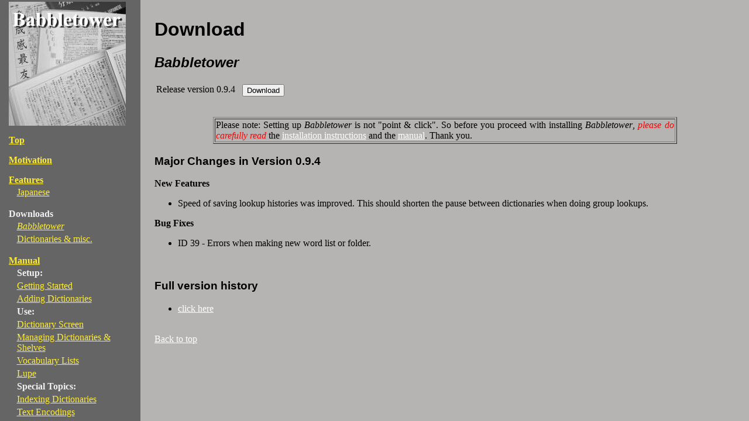

--- FILE ---
content_type: text/html
request_url: http://babbletower.net/download.html
body_size: 888
content:
<!doctype html public "-//w3c//dtd html 4.0 transitional//en">

<html>

	<head>
		<title>Babbletower - Download</title>
		<link rel="stylesheet" type="text/css" href="babbletower.css">
		<meta http-equiv="Content-Type" content="text/html; charset=iso-8859-1">
		<script language="JavaScript">
			<!--
			if (window.name != 'view'
				&& !((self.innerHeight == 0) && (self.innerWidth == 0)))
				top.location.replace('index.html?' + self.location.pathname);
			-->
		</script>
	</head>

	<body>

        <h1>Download</h1>

		<h2><i>Babbletower</i></h2>

		<table>
		<tr>
		  <td valign="top">Release version 0.9.4 &nbsp;</td>
		  <td>
			<form action="license.html">
			  <input type="submit" value="Download">
			</form>
		  </td>
		</tr>
		</table>
		<p>


		<table align="center" width="80%" border><tr><td>Please note: Setting up <i>Babbletower</i> is not "point & click".
		So before you proceed with installing <i>Babbletower</i>, <font color="#FF0000"><em>please do carefully read</em></font>
		the <a href="maninstall.html">installation instructions</a> and the <a href="manual.html">manual</a>. Thank you.
		</td></tr></table><p>


		<h3>Major Changes in Version 0.9.4</h3>

		<b>New Features</b><p>

		<ul>

			<li>Speed of saving lookup histories was improved. This should shorten the pause between dictionaries when doing group lookups.</li>

		</ul>

		<b>Bug Fixes</b><p>

		<ul>
			<li>ID 39 - Errors when making new word list or folder.</li>
		</ul>

		<br>


		<h3>Full version history</h3>
		<ul><li><a href="vershist.html">click here</a></li></ul>
		<br>


		<a href="top.html">Back to top</a>

  </body>

</html>


--- FILE ---
content_type: text/html
request_url: http://babbletower.net/index.html?/download.html
body_size: 664
content:
<!doctype html public "-//w3c//dtd html 4.0 transitional//en">

<html>

	<head>
		<title>Babbletower</title>
		<link rel="stylesheet" type="text/css" href="babbletower.css">
		<meta http-equiv="Content-Type" content="text/html; charset=iso-8859-1">
		<meta
			name="keywords"
			content="dictionary, dictionary reader, language study,
			vocabulary study, word lists, pda, java">
		<meta
			name="description"
			content="A Java dictionary reader and vocabulary study program for PDAs.">
		<script language="JavaScript">
		<!--
			function LoadFrame() {
				var p = location.search;
				p = p.substring(1);
				if (p.length > 1 && p.indexOf("://") == -1) {
					top.view.location.replace(p);
				}
			}
		-->
		</script>
		<link rel="SHORTCUT ICON" href="https://www.babbletower.net/favicon.ico">
	</head>

	<frameset onload="LoadFrame()" framespacing="0" border="false" cols="240, *" frameborder="0">
		<frame name="left" scrolling="auto" noresize target="view" src="menu.html"
			marginheight="0" marginwidth="0">
		<frame name="view" src="top.html" scrolling="auto" marginwidth="0" marginheight="0">
	</frameset>

	<noframes>
		<body>
			<p>This page requires a frames capable browser</p>
		</body>
	</noframes>

</html>


--- FILE ---
content_type: text/html
request_url: http://babbletower.net/menu.html
body_size: 1005
content:
<!doctype html public "-//w3c//dtd html 4.0 transitional//en">

<html>

	<head>
		<base target="view">
		<style type="text/css">
			td {font-size: 12pt;}
		</style>
	</head>

<!--	body text="#FFFFFF" bgcolor="#656565" link="#FDD007" vlink="#FDB007" alink="#FDE007" -->

	<body text="#F0F0F0" bgcolor="#656565" link="#FFEE33" vlink="#FFEE33" alink="#FDB007">

		<table width="90%" align="center">
			<tr>
				<td>

					<img src="intro.jpg"><p>

					<a href="top.html"><b>Top</b></a><p>

					<a href="motivation.html"><b>Motivation</b></a><p>

					<a href="features.html"><b>Features</b></a><br>
					<table width="90%" align="center">
						<tr><td><a href="special.html">Japanese</a></td></tr>
					</table>
					<p>

					<b>Downloads</b>
					<table width="90%" align="center">
						<tr><td><a href="download.html"><i>Babbletower</i></a></td></tr>
						<tr><td><a href="downdata.html">Dictionaries & misc.</a></td></tr>
					</table>
					<p>

					<a href="manual.html"><b>Manual</b></a><br>
					<table width="90%" align="center">

						<tr><td><b>Setup:</b></td></tr>
						<tr><td><a href="maninstall.html">Getting Started</a></td></tr>
						<tr><td><a href="maninstdict.html">Adding Dictionaries</a></td></tr>

						<tr><td><b>Use:</b></td></tr>
						<tr><td><a href="mandictio.html">Dictionary Screen</a></td></tr>
						<tr><td><a href="manarrange.html">Managing Dictionaries & Shelves</a></td></tr>
						<tr><td><a href="manwb.html">Vocabulary Lists</a></td></tr>
						<tr><td><a href="manlupe.html">Lupe</a></td></tr>

						<tr><td><b>Special Topics:</b></td></tr>
						<tr><td><a href="manindexing.html">Indexing Dictionaries</a></td></tr>
						<tr><td><a href="manencodings.html">Text Encodings</a></td></tr>
						<tr><td><a href="manformats.html">Dictionary Formats</a></td></tr>
						<tr><td><a href="manimex.html">Im- & Exporting Vocabulary Lists</a></td></tr>
						<tr><td><a href="manwbup.html">Updating Worboxes</a></td></tr>
						<tr><td><a href="manwbsearch.html">Searching in Wordboxes</a></td></tr>
						<tr><td><a href="manautohide.html">Hiding marked text in quizzes</a></td></tr>
						<tr><td><a href="manlegend.html">Dictionary Legends</a></td></tr>
						<tr><td><a href="manfont.html"><i>Babbletower</i> & Fonts</a></td></tr>
						<tr><td><a href="manime.html">Custom Input Methods</a></td></tr>
					</table>
					<p>
					<a href="platforms.html"><b>Supported Platforms</b></a><p>

					<a href="maillist.phtml"><b>Mail Notification</b></a><p>

					<a target="_blank" href="mantis"><b>Report Bugs</b></a><p>

					<address>
					  <a href="mailto:xelalex-a_t-gmx-d_o_t-net?subject=[Babbletower]"><b>Contact</b></a>
					</address>
					<p>&nbsp;<p>

				</td>
			</tr>

			<tr align="right">
				<td>
<!--			<?php
					$style = 3; // zulaessig sind Werte von 0 bis 13
						    // dies bestimmt die Optik des Counters
					include("scripte/counter.php");
					?> -->
				</td>
			</tr>

		</table>

  </body>

</html>


--- FILE ---
content_type: text/html
request_url: http://babbletower.net/top.html
body_size: 3305
content:
<!doctype html public "-//w3c//dtd html 4.0//en">

<html>

	<head>
		<title>Babbletower</title>
		<link rel="stylesheet" type="text/css" href="babbletower.css">
		<meta http-equiv="Content-Type" content="text/html; charset=iso-8859-1">
		<meta
			name="keywords"
			content="dictionary, dictionary reader, language study,
			vocabulary study, word lists, pda, java">
		<meta
			name="description"
			content="Information on a Java dictionary reader and vocabulary study program for PDAs.">
		<script language="JavaScript">
			<!--
			if (window.name != 'view'
				&& !((self.innerHeight == 0) && (self.innerWidth == 0)))
				top.location.replace('index.html?' + self.location.pathname);
			-->
		</script>
	</head>

	<body>

		<h2>What's New</h2>

		<ul>
			<li>2006/2/15
				<ul>
					<li><a href="download.html">release 0.9.4</a></li>
				</ul>
			</li>
			<li>2004/11/6
				<ul>
					<li>release 0.9.3</li>
					<li><a href="downdata.html"><i>edict</i> dictionary</a> updated</li>
					<li><a href="downdata.html"><i>Kanji</i> wordboxes</a> updated. Now
					also available in German.</li>
				</ul>
			</li>
			<li>2004/2/12 - early access release 0.9.2</li>
			<li>2004/2/12 - <i>edict</i> dictionary updated</li>
			<li><a href="history.html"><i>more...</i></a></li>
		</ul>



		<h2>Introduction</h2>

		<i>Babbletower</i> is a dictionary reader written in <i>Java<sup><font size="-1">TM</font></sup></i>
		and developed particularly for PDAs (<i>personal digital assistant</i>). It allows you to use a multitude
		of dictionary files from within the same GUI (<i>graphical user interface</i>), and thus eliminates the
		need to switch between different programs to work with your dictionary data. Beyond that, it allows you to
		automatically lookup a search term in several dictionaries at the same time, and to easily 'jump' between
		dictionaries, i.e. lookup a word or phrase you found in one dictionary in a different one. <i>Babbletower</i>
		furthermore provides a vocabulary study aid, a feature that helps you to easily and quickly create vocabulary
		flash cards by directly copying dictionary entries to your vocabulary lists. You can then conveniently run quizzes
		based on your lists, while <i>Babbletower</i> keeps track of your progress.<p>


		<h2>Screen Shots</h2>

		For a first impression, here a few screen shots.<p>

		<table width="90%">
		  <tr>
			<td>
			  <img src="intro1.jpg" height="320" width="240">
			</td>
			<td>
			  <img src="intro3.jpg" height="320" width="240">
			</td>
			<td>
			  <img src="intro4.jpg" height="320" width="240">
			</td>
		  </tr>
		  <tr>
			<td><i>Dictionary Screen</i></td>
			<td><i>Vocabulary List</i></td>
			<td><i>Vocabulary Flash Card</i></td>
		  </tr>
		</table>
		<p>


		<a name="users">
		<h2>Target User Group</h2>

		This project arose from the need for a dictionary reader that met my very personal requirements
		(you can read more about the motivation behind this project <a href="motivation.html">here</a>).
		As such it was not written with a particular audience in mind. I feel however that <i>Babbletower</i>
		could be very handy for anyone who wants to use electronic dictionaries to facilitate
		their language studies. It should particularly be of interest to you if you already own a PDA. Take a look
		at the list of features below, and browse the <a href="manual.html">manual</a> to decide whether this
		could be the right solution for you.<p>


		<a name="features">
		<h2>Features in Brief</h2>
		</a>

		Following a list that highlights the main features of <i>Babbletower</i>. For a more detailed discussion
		covering also some of the technical issues read on <a href="features.html">here</a>.<p>

		<ul>
		  <li>
			<b>Supported Dictionary Formats</b> - <i>Babbletower</i> can handle any dictionary that is
			in text file format, with one entry per line.
		 </li>

		  <li>
			<b>Multiple Dictionaries</b> - <i>Babbletower</i> can work with an unrestricted number of
			dictionaries, the only limit of course being the storage capacity of your device. Switching
			between dictionaries and automatic lookup in a group of dictionaries is quick and easy.
		 </li>

		  <li>
			<b>Lookup</b> - When looking up in a dictionary, the whole file is searched for the word to
			look up. This allows you for example to also search the translation part of a dictionary, not
			just the head entries.
		  </li>

		  <li>
			<b>Custom Input Methods</b> - <i>Babbletower</i> allows you to <a href="manime.html">plug in custom
			input methods</a>. Input methods for special characters from various European languages, for Japanese
			<i>Hiragana</i> and <i>Katakana</i>, and for <i>Hangeul</i> (Korean) are provided.
		  </li>

		  <li>
			<b>Vocabulary Study</b> - Entries from lookup results can be easily copied into flash cards and organized
			in <a href="manwb.html">vocabulary lists</a>. Unless you explicitly want to edit an entry, no typing is required
			for this. A flash card can also be edited later on from within the vocabulary program. Vocabulary lists can be
			studied through quizzes, while the program keeps track of your progress, e.g. new entries will appear more
			frequently while entries that have been answered correctly a sufficient number of times get sorted out.
		  </li>

		  <a name="special">
		  <li>
		    <b>Japanese</b> - Although <i>Babbletower</i> is not particularly limited to any language,
		    there are a few <a href="special.html">special features</a> helpful if you're using Japanese
		    dictionaries or study Japanese.
		  </li>
		  </a>

		</ul>
		<p>

		<a name="doc">
		<h2>Documentation</h2>
		</a>
		A manual is available <a href="manual.html">here</a>. It might also serve as a sort of tour
		of <i>Babbletower</i>.<p>


		<h2>System Requirements</h2>

		<i>Babbletower</i> is fully written in <i>Java<sup><font size="-1">TM</font></sup></i>,
		so it potentially runs on many devices. See this list of <a href="platforms.html">supported platforms</a>
		for more details.<p>


		<h2>Related Links</h2>

		Here a few links that are related to electronic dictionaries that I found very useful or informative.
		There is no significance implied by the order in which these links are listed.<p>

		<ul>
			<li><a target="_blank" href="http://ftp.cc.monash.edu.au/pub/nihongo/00INDEX.html">
				The Monash Nihongo ftp Archive</a> - Home of the <em>edict</em> Japanese-English dictionary,
				and others, along with lots of tools for their use
			</li>

			<li><a target="_blank" href="http://bunmei7.hus.osaka-u.ac.jp/wadoku-jiten.htm">Wadoku-Jiten</a> - An excellent
		       Japanese-German dictionary
		    </li>

		    <li><a target="_blank" href="http://zaurus.biojapan.de/"><i>ZOK</i> - Zaurus Otaku Kurabu</a> - Lots of information
		    about getting dictionaries on to <i>Sharp's Zaurus</i> family of PDAs
		    </li>

			<li>...</li>
		</ul>


		<h2>Unrelated Links</h2>

		Here a few links that are not related to electronic dictionaries, but which I would nevertheless like to have one or two more visitors:<p>

		<ul>
			<li><a target="_blank" href="http://taekwondo-sport-muenchen.de/index.php">
				Koreanisch Deutsches Sportinstitut</a> - Taekwondo in Munich
			</li>
		</ul>

		<h2>Contact</h2>

		For inquiries, hints, or suggestions, mail to:
		<address>
		  <a href="mailto:xelalex-a_t-gmx-d_o_t-net?subject=[Babbletower]">xelalex-a_t-gmx-d_o_t-net</a>
		</address>
                <p>

                <hr><p>

		<table>
		  <tr>
                     <td width="130">
                        <a target="_blank" href="http://java.sun.com/getjava/download.html">
                            <img src="javagetitnow_bug.gif"></a>
                     </td>
                     <td valign="top"><font size="-1">Java and all Java-based marks are trademarks or registered trademarks
			of Sun Microsystems, Inc. in the U.S. and other countries.</font></td>
		  </tr>
		</table>

  </body>

</html>


--- FILE ---
content_type: text/html
request_url: http://babbletower.net/download.html
body_size: 888
content:
<!doctype html public "-//w3c//dtd html 4.0 transitional//en">

<html>

	<head>
		<title>Babbletower - Download</title>
		<link rel="stylesheet" type="text/css" href="babbletower.css">
		<meta http-equiv="Content-Type" content="text/html; charset=iso-8859-1">
		<script language="JavaScript">
			<!--
			if (window.name != 'view'
				&& !((self.innerHeight == 0) && (self.innerWidth == 0)))
				top.location.replace('index.html?' + self.location.pathname);
			-->
		</script>
	</head>

	<body>

        <h1>Download</h1>

		<h2><i>Babbletower</i></h2>

		<table>
		<tr>
		  <td valign="top">Release version 0.9.4 &nbsp;</td>
		  <td>
			<form action="license.html">
			  <input type="submit" value="Download">
			</form>
		  </td>
		</tr>
		</table>
		<p>


		<table align="center" width="80%" border><tr><td>Please note: Setting up <i>Babbletower</i> is not "point & click".
		So before you proceed with installing <i>Babbletower</i>, <font color="#FF0000"><em>please do carefully read</em></font>
		the <a href="maninstall.html">installation instructions</a> and the <a href="manual.html">manual</a>. Thank you.
		</td></tr></table><p>


		<h3>Major Changes in Version 0.9.4</h3>

		<b>New Features</b><p>

		<ul>

			<li>Speed of saving lookup histories was improved. This should shorten the pause between dictionaries when doing group lookups.</li>

		</ul>

		<b>Bug Fixes</b><p>

		<ul>
			<li>ID 39 - Errors when making new word list or folder.</li>
		</ul>

		<br>


		<h3>Full version history</h3>
		<ul><li><a href="vershist.html">click here</a></li></ul>
		<br>


		<a href="top.html">Back to top</a>

  </body>

</html>


--- FILE ---
content_type: text/css
request_url: http://babbletower.net/babbletower.css
body_size: 311
content:
h1, h2, h3 {
	font-family: sans-serif;
	font-style: bold;
	margin-top: 1em;
}

body {
	background-color: #B6B3B3;
	color: black;
	font-size: 12pt;
	font-family: serif;
	margin-top: 1em;
	margin-bottom: 1em;
	margin-left: 1.5em;
	margin-right: 1.5em;
	text-align: justify;
}

table, tr, td {
	font-size: 12pt;
	text-align: justify;
}

td, th {
	padding: 0.5em, 0.5em, 0.5em, 0.5em;
}

th {
	font-size: 12pt;
	font-style: bold;
}

a:link {
	font-size: 12pt;
	color: #FFFFFF;
}

a:visited{
	color: #FFFFFF;
}

ol, ul {
	margin-top: 0em;
	margin-bottom: 0.5em;
	margin-right: 2em;
	vertical-align: baseline;
}

li {
	margin-top: 0em;
	margin-bottom: 1em;
	vertical-align: baseline;
}

pre, code {
	font-familiy: "Courier", monospace;
}

--- FILE ---
content_type: text/css
request_url: http://babbletower.net/babbletower.css
body_size: 311
content:
h1, h2, h3 {
	font-family: sans-serif;
	font-style: bold;
	margin-top: 1em;
}

body {
	background-color: #B6B3B3;
	color: black;
	font-size: 12pt;
	font-family: serif;
	margin-top: 1em;
	margin-bottom: 1em;
	margin-left: 1.5em;
	margin-right: 1.5em;
	text-align: justify;
}

table, tr, td {
	font-size: 12pt;
	text-align: justify;
}

td, th {
	padding: 0.5em, 0.5em, 0.5em, 0.5em;
}

th {
	font-size: 12pt;
	font-style: bold;
}

a:link {
	font-size: 12pt;
	color: #FFFFFF;
}

a:visited{
	color: #FFFFFF;
}

ol, ul {
	margin-top: 0em;
	margin-bottom: 0.5em;
	margin-right: 2em;
	vertical-align: baseline;
}

li {
	margin-top: 0em;
	margin-bottom: 1em;
	vertical-align: baseline;
}

pre, code {
	font-familiy: "Courier", monospace;
}

--- FILE ---
content_type: text/css
request_url: http://babbletower.net/babbletower.css
body_size: 311
content:
h1, h2, h3 {
	font-family: sans-serif;
	font-style: bold;
	margin-top: 1em;
}

body {
	background-color: #B6B3B3;
	color: black;
	font-size: 12pt;
	font-family: serif;
	margin-top: 1em;
	margin-bottom: 1em;
	margin-left: 1.5em;
	margin-right: 1.5em;
	text-align: justify;
}

table, tr, td {
	font-size: 12pt;
	text-align: justify;
}

td, th {
	padding: 0.5em, 0.5em, 0.5em, 0.5em;
}

th {
	font-size: 12pt;
	font-style: bold;
}

a:link {
	font-size: 12pt;
	color: #FFFFFF;
}

a:visited{
	color: #FFFFFF;
}

ol, ul {
	margin-top: 0em;
	margin-bottom: 0.5em;
	margin-right: 2em;
	vertical-align: baseline;
}

li {
	margin-top: 0em;
	margin-bottom: 1em;
	vertical-align: baseline;
}

pre, code {
	font-familiy: "Courier", monospace;
}